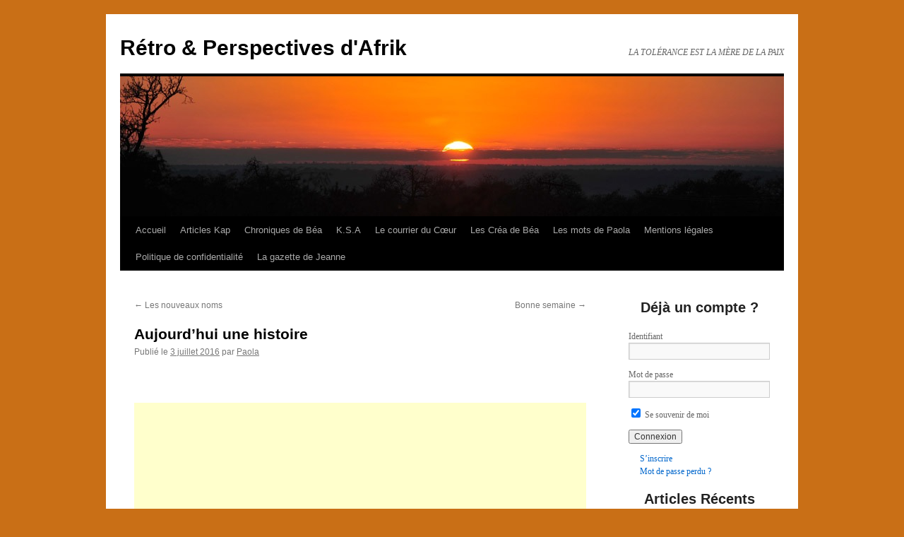

--- FILE ---
content_type: text/html; charset=UTF-8
request_url: https://www.retroperspectivesdafrik.com/2016/07/03/2838/
body_size: 14833
content:
<!DOCTYPE html>
<html lang="fr-FR" prefix="og: http://ogp.me/ns# fb: http://ogp.me/ns/fb#">
<head>
<meta charset="UTF-8" />
<title>
Aujourd&rsquo;hui une histoire | Rétro &amp; Perspectives d&#039;Afrik	</title>
<link rel="profile" href="https://gmpg.org/xfn/11" />
<link rel="stylesheet" type="text/css" media="all" href="https://www.retroperspectivesdafrik.com/wp-content/themes/twentyten/style.css?ver=20251202" />
<link rel="pingback" href="https://www.retroperspectivesdafrik.com/xmlrpc.php">
<meta name='robots' content='max-image-preview:large' />
<link rel='dns-prefetch' href='//widgetlogic.org' />
<link rel="alternate" type="application/rss+xml" title="Rétro &amp; Perspectives d&#039;Afrik &raquo; Flux" href="https://www.retroperspectivesdafrik.com/feed/" />
<link rel="alternate" type="application/rss+xml" title="Rétro &amp; Perspectives d&#039;Afrik &raquo; Flux des commentaires" href="https://www.retroperspectivesdafrik.com/comments/feed/" />
<link rel="alternate" type="application/rss+xml" title="Rétro &amp; Perspectives d&#039;Afrik &raquo; Aujourd&rsquo;hui une histoire Flux des commentaires" href="https://www.retroperspectivesdafrik.com/2016/07/03/2838/feed/" />
<link rel="alternate" title="oEmbed (JSON)" type="application/json+oembed" href="https://www.retroperspectivesdafrik.com/wp-json/oembed/1.0/embed?url=https%3A%2F%2Fwww.retroperspectivesdafrik.com%2F2016%2F07%2F03%2F2838%2F" />
<link rel="alternate" title="oEmbed (XML)" type="text/xml+oembed" href="https://www.retroperspectivesdafrik.com/wp-json/oembed/1.0/embed?url=https%3A%2F%2Fwww.retroperspectivesdafrik.com%2F2016%2F07%2F03%2F2838%2F&#038;format=xml" />
<style id='wp-img-auto-sizes-contain-inline-css' type='text/css'>
img:is([sizes=auto i],[sizes^="auto," i]){contain-intrinsic-size:3000px 1500px}
/*# sourceURL=wp-img-auto-sizes-contain-inline-css */
</style>
<style id='wp-emoji-styles-inline-css' type='text/css'>

	img.wp-smiley, img.emoji {
		display: inline !important;
		border: none !important;
		box-shadow: none !important;
		height: 1em !important;
		width: 1em !important;
		margin: 0 0.07em !important;
		vertical-align: -0.1em !important;
		background: none !important;
		padding: 0 !important;
	}
/*# sourceURL=wp-emoji-styles-inline-css */
</style>
<style id='wp-block-library-inline-css' type='text/css'>
:root{--wp-block-synced-color:#7a00df;--wp-block-synced-color--rgb:122,0,223;--wp-bound-block-color:var(--wp-block-synced-color);--wp-editor-canvas-background:#ddd;--wp-admin-theme-color:#007cba;--wp-admin-theme-color--rgb:0,124,186;--wp-admin-theme-color-darker-10:#006ba1;--wp-admin-theme-color-darker-10--rgb:0,107,160.5;--wp-admin-theme-color-darker-20:#005a87;--wp-admin-theme-color-darker-20--rgb:0,90,135;--wp-admin-border-width-focus:2px}@media (min-resolution:192dpi){:root{--wp-admin-border-width-focus:1.5px}}.wp-element-button{cursor:pointer}:root .has-very-light-gray-background-color{background-color:#eee}:root .has-very-dark-gray-background-color{background-color:#313131}:root .has-very-light-gray-color{color:#eee}:root .has-very-dark-gray-color{color:#313131}:root .has-vivid-green-cyan-to-vivid-cyan-blue-gradient-background{background:linear-gradient(135deg,#00d084,#0693e3)}:root .has-purple-crush-gradient-background{background:linear-gradient(135deg,#34e2e4,#4721fb 50%,#ab1dfe)}:root .has-hazy-dawn-gradient-background{background:linear-gradient(135deg,#faaca8,#dad0ec)}:root .has-subdued-olive-gradient-background{background:linear-gradient(135deg,#fafae1,#67a671)}:root .has-atomic-cream-gradient-background{background:linear-gradient(135deg,#fdd79a,#004a59)}:root .has-nightshade-gradient-background{background:linear-gradient(135deg,#330968,#31cdcf)}:root .has-midnight-gradient-background{background:linear-gradient(135deg,#020381,#2874fc)}:root{--wp--preset--font-size--normal:16px;--wp--preset--font-size--huge:42px}.has-regular-font-size{font-size:1em}.has-larger-font-size{font-size:2.625em}.has-normal-font-size{font-size:var(--wp--preset--font-size--normal)}.has-huge-font-size{font-size:var(--wp--preset--font-size--huge)}:root .has-text-align-center{text-align:center}:root .has-text-align-left{text-align:left}:root .has-text-align-right{text-align:right}.has-fit-text{white-space:nowrap!important}#end-resizable-editor-section{display:none}.aligncenter{clear:both}.items-justified-left{justify-content:flex-start}.items-justified-center{justify-content:center}.items-justified-right{justify-content:flex-end}.items-justified-space-between{justify-content:space-between}.screen-reader-text{word-wrap:normal!important;border:0;clip-path:inset(50%);height:1px;margin:-1px;overflow:hidden;padding:0;position:absolute;width:1px}.screen-reader-text:focus{background-color:#ddd;clip-path:none;color:#444;display:block;font-size:1em;height:auto;left:5px;line-height:normal;padding:15px 23px 14px;text-decoration:none;top:5px;width:auto;z-index:100000}html :where(.has-border-color){border-style:solid}html :where([style*=border-top-color]){border-top-style:solid}html :where([style*=border-right-color]){border-right-style:solid}html :where([style*=border-bottom-color]){border-bottom-style:solid}html :where([style*=border-left-color]){border-left-style:solid}html :where([style*=border-width]){border-style:solid}html :where([style*=border-top-width]){border-top-style:solid}html :where([style*=border-right-width]){border-right-style:solid}html :where([style*=border-bottom-width]){border-bottom-style:solid}html :where([style*=border-left-width]){border-left-style:solid}html :where(img[class*=wp-image-]){height:auto;max-width:100%}:where(figure){margin:0 0 1em}html :where(.is-position-sticky){--wp-admin--admin-bar--position-offset:var(--wp-admin--admin-bar--height,0px)}@media screen and (max-width:600px){html :where(.is-position-sticky){--wp-admin--admin-bar--position-offset:0px}}

/*# sourceURL=wp-block-library-inline-css */
</style><style id='global-styles-inline-css' type='text/css'>
:root{--wp--preset--aspect-ratio--square: 1;--wp--preset--aspect-ratio--4-3: 4/3;--wp--preset--aspect-ratio--3-4: 3/4;--wp--preset--aspect-ratio--3-2: 3/2;--wp--preset--aspect-ratio--2-3: 2/3;--wp--preset--aspect-ratio--16-9: 16/9;--wp--preset--aspect-ratio--9-16: 9/16;--wp--preset--color--black: #000;--wp--preset--color--cyan-bluish-gray: #abb8c3;--wp--preset--color--white: #fff;--wp--preset--color--pale-pink: #f78da7;--wp--preset--color--vivid-red: #cf2e2e;--wp--preset--color--luminous-vivid-orange: #ff6900;--wp--preset--color--luminous-vivid-amber: #fcb900;--wp--preset--color--light-green-cyan: #7bdcb5;--wp--preset--color--vivid-green-cyan: #00d084;--wp--preset--color--pale-cyan-blue: #8ed1fc;--wp--preset--color--vivid-cyan-blue: #0693e3;--wp--preset--color--vivid-purple: #9b51e0;--wp--preset--color--blue: #0066cc;--wp--preset--color--medium-gray: #666;--wp--preset--color--light-gray: #f1f1f1;--wp--preset--gradient--vivid-cyan-blue-to-vivid-purple: linear-gradient(135deg,rgb(6,147,227) 0%,rgb(155,81,224) 100%);--wp--preset--gradient--light-green-cyan-to-vivid-green-cyan: linear-gradient(135deg,rgb(122,220,180) 0%,rgb(0,208,130) 100%);--wp--preset--gradient--luminous-vivid-amber-to-luminous-vivid-orange: linear-gradient(135deg,rgb(252,185,0) 0%,rgb(255,105,0) 100%);--wp--preset--gradient--luminous-vivid-orange-to-vivid-red: linear-gradient(135deg,rgb(255,105,0) 0%,rgb(207,46,46) 100%);--wp--preset--gradient--very-light-gray-to-cyan-bluish-gray: linear-gradient(135deg,rgb(238,238,238) 0%,rgb(169,184,195) 100%);--wp--preset--gradient--cool-to-warm-spectrum: linear-gradient(135deg,rgb(74,234,220) 0%,rgb(151,120,209) 20%,rgb(207,42,186) 40%,rgb(238,44,130) 60%,rgb(251,105,98) 80%,rgb(254,248,76) 100%);--wp--preset--gradient--blush-light-purple: linear-gradient(135deg,rgb(255,206,236) 0%,rgb(152,150,240) 100%);--wp--preset--gradient--blush-bordeaux: linear-gradient(135deg,rgb(254,205,165) 0%,rgb(254,45,45) 50%,rgb(107,0,62) 100%);--wp--preset--gradient--luminous-dusk: linear-gradient(135deg,rgb(255,203,112) 0%,rgb(199,81,192) 50%,rgb(65,88,208) 100%);--wp--preset--gradient--pale-ocean: linear-gradient(135deg,rgb(255,245,203) 0%,rgb(182,227,212) 50%,rgb(51,167,181) 100%);--wp--preset--gradient--electric-grass: linear-gradient(135deg,rgb(202,248,128) 0%,rgb(113,206,126) 100%);--wp--preset--gradient--midnight: linear-gradient(135deg,rgb(2,3,129) 0%,rgb(40,116,252) 100%);--wp--preset--font-size--small: 13px;--wp--preset--font-size--medium: 20px;--wp--preset--font-size--large: 36px;--wp--preset--font-size--x-large: 42px;--wp--preset--spacing--20: 0.44rem;--wp--preset--spacing--30: 0.67rem;--wp--preset--spacing--40: 1rem;--wp--preset--spacing--50: 1.5rem;--wp--preset--spacing--60: 2.25rem;--wp--preset--spacing--70: 3.38rem;--wp--preset--spacing--80: 5.06rem;--wp--preset--shadow--natural: 6px 6px 9px rgba(0, 0, 0, 0.2);--wp--preset--shadow--deep: 12px 12px 50px rgba(0, 0, 0, 0.4);--wp--preset--shadow--sharp: 6px 6px 0px rgba(0, 0, 0, 0.2);--wp--preset--shadow--outlined: 6px 6px 0px -3px rgb(255, 255, 255), 6px 6px rgb(0, 0, 0);--wp--preset--shadow--crisp: 6px 6px 0px rgb(0, 0, 0);}:where(.is-layout-flex){gap: 0.5em;}:where(.is-layout-grid){gap: 0.5em;}body .is-layout-flex{display: flex;}.is-layout-flex{flex-wrap: wrap;align-items: center;}.is-layout-flex > :is(*, div){margin: 0;}body .is-layout-grid{display: grid;}.is-layout-grid > :is(*, div){margin: 0;}:where(.wp-block-columns.is-layout-flex){gap: 2em;}:where(.wp-block-columns.is-layout-grid){gap: 2em;}:where(.wp-block-post-template.is-layout-flex){gap: 1.25em;}:where(.wp-block-post-template.is-layout-grid){gap: 1.25em;}.has-black-color{color: var(--wp--preset--color--black) !important;}.has-cyan-bluish-gray-color{color: var(--wp--preset--color--cyan-bluish-gray) !important;}.has-white-color{color: var(--wp--preset--color--white) !important;}.has-pale-pink-color{color: var(--wp--preset--color--pale-pink) !important;}.has-vivid-red-color{color: var(--wp--preset--color--vivid-red) !important;}.has-luminous-vivid-orange-color{color: var(--wp--preset--color--luminous-vivid-orange) !important;}.has-luminous-vivid-amber-color{color: var(--wp--preset--color--luminous-vivid-amber) !important;}.has-light-green-cyan-color{color: var(--wp--preset--color--light-green-cyan) !important;}.has-vivid-green-cyan-color{color: var(--wp--preset--color--vivid-green-cyan) !important;}.has-pale-cyan-blue-color{color: var(--wp--preset--color--pale-cyan-blue) !important;}.has-vivid-cyan-blue-color{color: var(--wp--preset--color--vivid-cyan-blue) !important;}.has-vivid-purple-color{color: var(--wp--preset--color--vivid-purple) !important;}.has-black-background-color{background-color: var(--wp--preset--color--black) !important;}.has-cyan-bluish-gray-background-color{background-color: var(--wp--preset--color--cyan-bluish-gray) !important;}.has-white-background-color{background-color: var(--wp--preset--color--white) !important;}.has-pale-pink-background-color{background-color: var(--wp--preset--color--pale-pink) !important;}.has-vivid-red-background-color{background-color: var(--wp--preset--color--vivid-red) !important;}.has-luminous-vivid-orange-background-color{background-color: var(--wp--preset--color--luminous-vivid-orange) !important;}.has-luminous-vivid-amber-background-color{background-color: var(--wp--preset--color--luminous-vivid-amber) !important;}.has-light-green-cyan-background-color{background-color: var(--wp--preset--color--light-green-cyan) !important;}.has-vivid-green-cyan-background-color{background-color: var(--wp--preset--color--vivid-green-cyan) !important;}.has-pale-cyan-blue-background-color{background-color: var(--wp--preset--color--pale-cyan-blue) !important;}.has-vivid-cyan-blue-background-color{background-color: var(--wp--preset--color--vivid-cyan-blue) !important;}.has-vivid-purple-background-color{background-color: var(--wp--preset--color--vivid-purple) !important;}.has-black-border-color{border-color: var(--wp--preset--color--black) !important;}.has-cyan-bluish-gray-border-color{border-color: var(--wp--preset--color--cyan-bluish-gray) !important;}.has-white-border-color{border-color: var(--wp--preset--color--white) !important;}.has-pale-pink-border-color{border-color: var(--wp--preset--color--pale-pink) !important;}.has-vivid-red-border-color{border-color: var(--wp--preset--color--vivid-red) !important;}.has-luminous-vivid-orange-border-color{border-color: var(--wp--preset--color--luminous-vivid-orange) !important;}.has-luminous-vivid-amber-border-color{border-color: var(--wp--preset--color--luminous-vivid-amber) !important;}.has-light-green-cyan-border-color{border-color: var(--wp--preset--color--light-green-cyan) !important;}.has-vivid-green-cyan-border-color{border-color: var(--wp--preset--color--vivid-green-cyan) !important;}.has-pale-cyan-blue-border-color{border-color: var(--wp--preset--color--pale-cyan-blue) !important;}.has-vivid-cyan-blue-border-color{border-color: var(--wp--preset--color--vivid-cyan-blue) !important;}.has-vivid-purple-border-color{border-color: var(--wp--preset--color--vivid-purple) !important;}.has-vivid-cyan-blue-to-vivid-purple-gradient-background{background: var(--wp--preset--gradient--vivid-cyan-blue-to-vivid-purple) !important;}.has-light-green-cyan-to-vivid-green-cyan-gradient-background{background: var(--wp--preset--gradient--light-green-cyan-to-vivid-green-cyan) !important;}.has-luminous-vivid-amber-to-luminous-vivid-orange-gradient-background{background: var(--wp--preset--gradient--luminous-vivid-amber-to-luminous-vivid-orange) !important;}.has-luminous-vivid-orange-to-vivid-red-gradient-background{background: var(--wp--preset--gradient--luminous-vivid-orange-to-vivid-red) !important;}.has-very-light-gray-to-cyan-bluish-gray-gradient-background{background: var(--wp--preset--gradient--very-light-gray-to-cyan-bluish-gray) !important;}.has-cool-to-warm-spectrum-gradient-background{background: var(--wp--preset--gradient--cool-to-warm-spectrum) !important;}.has-blush-light-purple-gradient-background{background: var(--wp--preset--gradient--blush-light-purple) !important;}.has-blush-bordeaux-gradient-background{background: var(--wp--preset--gradient--blush-bordeaux) !important;}.has-luminous-dusk-gradient-background{background: var(--wp--preset--gradient--luminous-dusk) !important;}.has-pale-ocean-gradient-background{background: var(--wp--preset--gradient--pale-ocean) !important;}.has-electric-grass-gradient-background{background: var(--wp--preset--gradient--electric-grass) !important;}.has-midnight-gradient-background{background: var(--wp--preset--gradient--midnight) !important;}.has-small-font-size{font-size: var(--wp--preset--font-size--small) !important;}.has-medium-font-size{font-size: var(--wp--preset--font-size--medium) !important;}.has-large-font-size{font-size: var(--wp--preset--font-size--large) !important;}.has-x-large-font-size{font-size: var(--wp--preset--font-size--x-large) !important;}
/*# sourceURL=global-styles-inline-css */
</style>

<style id='classic-theme-styles-inline-css' type='text/css'>
/*! This file is auto-generated */
.wp-block-button__link{color:#fff;background-color:#32373c;border-radius:9999px;box-shadow:none;text-decoration:none;padding:calc(.667em + 2px) calc(1.333em + 2px);font-size:1.125em}.wp-block-file__button{background:#32373c;color:#fff;text-decoration:none}
/*# sourceURL=/wp-includes/css/classic-themes.min.css */
</style>
<link rel='stylesheet' id='block-widget-css' href='https://www.retroperspectivesdafrik.com/wp-content/plugins/widget-logic/block_widget/css/widget.css?ver=1724877434' type='text/css' media='all' />
<link rel='stylesheet' id='bbp-default-css' href='https://www.retroperspectivesdafrik.com/wp-content/plugins/bbpress/templates/default/css/bbpress.min.css?ver=2.6.14' type='text/css' media='all' />
<link rel='stylesheet' id='wp-custom-register-login-css' href='https://www.retroperspectivesdafrik.com/wp-content/plugins/wp-custom-register-login/public/css/wp-custom-register-login-public.css?ver=2.0.0' type='text/css' media='all' />
<link rel='stylesheet' id='wp-custom-register-login-formValidation-css' href='https://www.retroperspectivesdafrik.com/wp-content/plugins/wp-custom-register-login/public/css/formValidation.min.css?ver=2.0.0' type='text/css' media='all' />
<link rel='stylesheet' id='sidebar-login-css' href='https://www.retroperspectivesdafrik.com/wp-content/plugins/sidebar-login/build/sidebar-login.css?ver=1603013067' type='text/css' media='all' />
<link rel='stylesheet' id='twentyten-block-style-css' href='https://www.retroperspectivesdafrik.com/wp-content/themes/twentyten/blocks.css?ver=20250220' type='text/css' media='all' />
<script type="text/javascript" src="https://www.retroperspectivesdafrik.com/wp-includes/js/jquery/jquery.min.js?ver=3.7.1" id="jquery-core-js"></script>
<script type="text/javascript" src="https://www.retroperspectivesdafrik.com/wp-includes/js/jquery/jquery-migrate.min.js?ver=3.4.1" id="jquery-migrate-js"></script>
<script type="text/javascript" id="wp-custom-register-login-js-extra">
/* <![CDATA[ */
var ajax_object = {"ajax_url":"https://www.retroperspectivesdafrik.com/wp-admin/admin-ajax.php"};
//# sourceURL=wp-custom-register-login-js-extra
/* ]]> */
</script>
<script type="text/javascript" src="https://www.retroperspectivesdafrik.com/wp-content/plugins/wp-custom-register-login/public/js/wp-custom-register-login-public.js?ver=2.0.0" id="wp-custom-register-login-js"></script>
<script type="text/javascript" src="https://www.retroperspectivesdafrik.com/wp-content/plugins/wp-custom-register-login/public/js/bootstrap.min.js?ver=2.0.0" id="wp-custom-register-login-bootstrap-js"></script>
<script type="text/javascript" src="https://www.retroperspectivesdafrik.com/wp-content/plugins/wp-custom-register-login/public/js/validator/formValidation.min.js?ver=2.0.0" id="wp-custom-register-login-formValidation.min-js"></script>
<script type="text/javascript" src="https://www.retroperspectivesdafrik.com/wp-content/plugins/wp-custom-register-login/public/js/validator/bootstrap-validator.min.js?ver=2.0.0" id="wp-custom-register-login-bootstrap-validator-js"></script>
<link rel="https://api.w.org/" href="https://www.retroperspectivesdafrik.com/wp-json/" /><link rel="alternate" title="JSON" type="application/json" href="https://www.retroperspectivesdafrik.com/wp-json/wp/v2/posts/2838" /><link rel="EditURI" type="application/rsd+xml" title="RSD" href="https://www.retroperspectivesdafrik.com/xmlrpc.php?rsd" />
<meta name="generator" content="WordPress 6.9" />
<link rel="canonical" href="https://www.retroperspectivesdafrik.com/2016/07/03/2838/" />
<link rel='shortlink' href='https://www.retroperspectivesdafrik.com/?p=2838' />
<!-- start Simple Custom CSS and JS -->
<style type="text/css">
h3 {
    font-size: 20px;
    font-weight: 700;
    margin-bottom: 20px;
    text-align: center;
    line-height: 24px;
}
	
.label {
    display: inline-block;
    max-width: 100%;
    margin-bottom: 5px;
    font-weight: 700;
}

.form-control {
    display: block;
    width: 100%;
    height: 34px;
    padding: 6px 12px;
    font-size: 14px;
    line-height: 1.42857143;
    color: #555;
    background-color: #fff;
    background-image: none;
    border: 1px solid #ccc;
    border-radius: 4px;
    -webkit-box-shadow: inset 0 1px 1px rgba(0,0,0,.075);
    box-shadow: inset 0 1px 1px rgba(0,0,0,.075);
    -webkit-transition: border-color ease-in-out .15s,-webkit-box-shadow ease-in-out .15s;
    -o-transition: border-color ease-in-out .15s,box-shadow ease-in-out .15s;
    transition: border-color ease-in-out .15s,box-shadow ease-in-out .15s;
    margin-bottom: 10px;
}

.btn-primary {
    color: #fff;
    background-color: #337ab7;
    border-color: #2e6da4;
	}
	
	.btn {
    display: inline-block;
    padding: 6px 12px;
    margin-bottom: 0;
    font-size: 21px;
    font-weight: 400;
    line-height: 1.42857143;
    text-align: center;
    white-space: nowrap;
    vertical-align: middle;
    -ms-touch-action: manipulation;
    touch-action: manipulation;
    cursor: pointer;
    -webkit-user-select: none;
    -moz-user-select: none;
    -ms-user-select: none;
    user-select: none;
    background-image: none;
    border: 1px solid transparent;
    border-radius: 4px;
    font-weight: 700;
    margin-top: 10px;
}

.widget_search #s {
    margin-bottom: 10px;
}

.searchform {
    text-align:center;
}</style>
<!-- end Simple Custom CSS and JS -->
<!-- Analytics by WP Statistics - https://wp-statistics.com -->
<style type="text/css" id="custom-background-css">
body.custom-background { background-color: #c96f16; }
</style>
	<link rel="icon" href="https://www.retroperspectivesdafrik.com/wp-content/uploads/cropped-bandeau-du-site-32x32.jpg" sizes="32x32" />
<link rel="icon" href="https://www.retroperspectivesdafrik.com/wp-content/uploads/cropped-bandeau-du-site-192x192.jpg" sizes="192x192" />
<link rel="apple-touch-icon" href="https://www.retroperspectivesdafrik.com/wp-content/uploads/cropped-bandeau-du-site-180x180.jpg" />
<meta name="msapplication-TileImage" content="https://www.retroperspectivesdafrik.com/wp-content/uploads/cropped-bandeau-du-site-270x270.jpg" />

<!-- START - Open Graph and Twitter Card Tags 3.3.7 -->
 <!-- Facebook Open Graph -->
  <meta property="og:site_name" content="Rétro &amp; Perspectives d&#039;Afrik"/>
  <meta property="og:title" content="Aujourd&#039;hui une histoire"/>
  <meta property="og:url" content="https://www.retroperspectivesdafrik.com/2016/07/03/2838/"/>
  <meta property="og:type" content="article"/>
  <meta property="og:description" content="Bonjour chers(es) lectrices &amp; lecteurs de Rétro &amp; Perspectives d&#039;Afrik.... Toute l&#039;équipe (qui est absente) et moi même vous souhaitons un excellent dimanche. Que ce jour soit remplie de joies et d&#039;amour avec vos familles.

Mais aujourd&#039;hui et une fois n&#039;est pas coutume, je voudrais vous p"/>
  <meta property="og:image" content="http://www.retroperspectivesdafrik.com/wp-content/uploads/2016/07/220px-Eugene_Ferdinand_Victor_Delacroix_Attila_fragment.jpg"/>
  <meta property="og:image:url" content="http://www.retroperspectivesdafrik.com/wp-content/uploads/2016/07/220px-Eugene_Ferdinand_Victor_Delacroix_Attila_fragment.jpg"/>
  <meta property="og:image:width" content="220"/>
  <meta property="og:image:height" content="270"/>
  <meta property="article:published_time" content="2016-07-03T09:54:20+01:00"/>
  <meta property="article:modified_time" content="2016-07-03T09:55:15+01:00" />
  <meta property="og:updated_time" content="2016-07-03T09:55:15+01:00" />
  <meta property="article:section" content="Les Mots de Paula"/>
  <meta property="article:author" content="https://www/facebook.com/beatrice.vasseur.56679"/>
  <meta property="article:publisher" content="www.http://retroperspectivesdafrik.com"/>
  <meta property="fb:app_id" content="https://www.facebook.com/labokitoise"/>
  <meta property="fb:admins" content="https://www.facebook.com/labokitoise"/>
 <!-- Google+ / Schema.org -->
  <meta itemprop="name" content="Aujourd&#039;hui une histoire"/>
  <meta itemprop="headline" content="Aujourd&#039;hui une histoire"/>
  <meta itemprop="description" content="Bonjour chers(es) lectrices &amp; lecteurs de Rétro &amp; Perspectives d&#039;Afrik.... Toute l&#039;équipe (qui est absente) et moi même vous souhaitons un excellent dimanche. Que ce jour soit remplie de joies et d&#039;amour avec vos familles.

Mais aujourd&#039;hui et une fois n&#039;est pas coutume, je voudrais vous p"/>
  <meta itemprop="image" content="http://www.retroperspectivesdafrik.com/wp-content/uploads/2016/07/220px-Eugene_Ferdinand_Victor_Delacroix_Attila_fragment.jpg"/>
  <link rel="publisher" href="https://kakisteanne"/>
  <!--<meta itemprop="publisher" content="Rétro &amp; Perspectives d&#039;Afrik"/>--> <!-- To solve: The attribute publisher.itemtype has an invalid value -->
 <!-- Twitter Cards -->
  <meta name="twitter:title" content="Aujourd&#039;hui une histoire"/>
  <meta name="twitter:url" content="https://www.retroperspectivesdafrik.com/2016/07/03/2838/"/>
  <meta name="twitter:description" content="Bonjour chers(es) lectrices &amp; lecteurs de Rétro &amp; Perspectives d&#039;Afrik.... Toute l&#039;équipe (qui est absente) et moi même vous souhaitons un excellent dimanche. Que ce jour soit remplie de joies et d&#039;amour avec vos familles.

Mais aujourd&#039;hui et une fois n&#039;est pas coutume, je voudrais vous p"/>
  <meta name="twitter:image" content="http://www.retroperspectivesdafrik.com/wp-content/uploads/2016/07/220px-Eugene_Ferdinand_Victor_Delacroix_Attila_fragment.jpg"/>
  <meta name="twitter:card" content="summary_large_image"/>
  <meta name="twitter:creator" content="@@kakisteanne"/>
  <meta name="twitter:site" content="@@kakisteanne"/>
 <!-- SEO -->
 <!-- Misc. tags -->
 <!-- is_singular -->
<!-- END - Open Graph and Twitter Card Tags 3.3.7 -->
	
</head>

<body class="wp-singular post-template-default single single-post postid-2838 single-format-gallery custom-background wp-theme-twentyten">

<script type="text/javascript" id="bbp-swap-no-js-body-class">
	document.body.className = document.body.className.replace( 'bbp-no-js', 'bbp-js' );
</script>

<div id="wrapper" class="hfeed">
		<a href="#content" class="screen-reader-text skip-link">Aller au contenu</a>
	<div id="header">
		<div id="masthead">
			<div id="branding" role="banner">
									<div id="site-title">
						<span>
							<a href="https://www.retroperspectivesdafrik.com/" rel="home" >Rétro &amp; Perspectives d&#039;Afrik</a>
						</span>
					</div>
										<div id="site-description">LA TOLÉRANCE EST LA MÈRE DE LA PAIX</div>
					<img src="https://www.retroperspectivesdafrik.com/wp-content/themes/twentyten/images/headers/sunset.jpg" width="940" height="198" alt="Rétro &amp; Perspectives d&#039;Afrik" decoding="async" fetchpriority="high" />			</div><!-- #branding -->

			<div id="access" role="navigation">
				<div class="menu"><ul>
<li ><a href="https://www.retroperspectivesdafrik.com/">Accueil</a></li><li class="page_item page-item-92 page_item_has_children"><a href="https://www.retroperspectivesdafrik.com/kap/">Articles Kap</a>
<ul class='children'>
	<li class="page_item page-item-281"><a href="https://www.retroperspectivesdafrik.com/kap/a-toutes-les-femmes/">A toutes les femmes</a></li>
	<li class="page_item page-item-252"><a href="https://www.retroperspectivesdafrik.com/kap/comment-ca/">Comment ça ?</a></li>
	<li class="page_item page-item-464"><a href="https://www.retroperspectivesdafrik.com/kap/la-sorcellerie/">La sorcellerie</a></li>
	<li class="page_item page-item-256"><a href="https://www.retroperspectivesdafrik.com/kap/les-differences/">Les différences</a></li>
	<li class="page_item page-item-460"><a href="https://www.retroperspectivesdafrik.com/kap/omboa-2/">Ômboa</a></li>
	<li class="page_item page-item-260"><a href="https://www.retroperspectivesdafrik.com/kap/personne-de-couleur/">Personne de couleur</a></li>
	<li class="page_item page-item-289"><a href="https://www.retroperspectivesdafrik.com/kap/rio-dos-samaroes/">Rio dos Samaroes</a></li>
	<li class="page_item page-item-6128"><a href="https://www.retroperspectivesdafrik.com/kap/videos/">Vidéos</a></li>
	<li class="page_item page-item-369"><a href="https://www.retroperspectivesdafrik.com/kap/video/">Vidéos</a></li>
</ul>
</li>
<li class="page_item page-item-98 page_item_has_children"><a href="https://www.retroperspectivesdafrik.com/bea/">Chroniques de Béa</a>
<ul class='children'>
	<li class="page_item page-item-279"><a href="https://www.retroperspectivesdafrik.com/bea/amour-sexe/">Amour &#038; Sexe</a></li>
	<li class="page_item page-item-265"><a href="https://www.retroperspectivesdafrik.com/bea/cultivons-la-paix/">Cultivons la Paix</a></li>
	<li class="page_item page-item-327"><a href="https://www.retroperspectivesdafrik.com/bea/327-2/">L&rsquo;excision</a></li>
	<li class="page_item page-item-302"><a href="https://www.retroperspectivesdafrik.com/bea/302-2/">La Paix sur Terre</a></li>
	<li class="page_item page-item-283"><a href="https://www.retroperspectivesdafrik.com/bea/le-racisme-la-haine/">Le racisme &#038; la haine</a></li>
	<li class="page_item page-item-467"><a href="https://www.retroperspectivesdafrik.com/bea/le-ramadan/">Le Ramadan</a></li>
	<li class="page_item page-item-351"><a href="https://www.retroperspectivesdafrik.com/bea/les-virus/">Les virus</a></li>
	<li class="page_item page-item-377"><a href="https://www.retroperspectivesdafrik.com/bea/respect-aux-femmes/">Respect aux femmes</a></li>
</ul>
</li>
<li class="page_item page-item-171 page_item_has_children"><a href="https://www.retroperspectivesdafrik.com/kaki-sainte-anne/">K.S.A</a>
<ul class='children'>
	<li class="page_item page-item-528"><a href="https://www.retroperspectivesdafrik.com/kaki-sainte-anne/combien-de-temps-encore/">Combien de temps encore</a></li>
	<li class="page_item page-item-102 page_item_has_children"><a href="https://www.retroperspectivesdafrik.com/kaki-sainte-anne/commandes/">Commandes</a>
	<ul class='children'>
		<li class="page_item page-item-262"><a href="https://www.retroperspectivesdafrik.com/kaki-sainte-anne/commandes/les-recueils-de-kaki-sainte-anne-a-vendre/">Les recueils de Kaki Sainte Anne à vendre</a></li>
	</ul>
</li>
	<li class="page_item page-item-399"><a href="https://www.retroperspectivesdafrik.com/kaki-sainte-anne/de-quoi-as-tu-peur/">De quoi as-tu peur</a></li>
	<li class="page_item page-item-276"><a href="https://www.retroperspectivesdafrik.com/kaki-sainte-anne/elle-chuchote/">Elle chuchote</a></li>
	<li class="page_item page-item-320"><a href="https://www.retroperspectivesdafrik.com/kaki-sainte-anne/essai-pour-lecture-sur-site/">Essai pour lecture sur site</a></li>
	<li class="page_item page-item-355"><a href="https://www.retroperspectivesdafrik.com/kaki-sainte-anne/il-y-a-des-mots/">Il y a des mots</a></li>
	<li class="page_item page-item-273"><a href="https://www.retroperspectivesdafrik.com/kaki-sainte-anne/je-voudrais/">Je voudrais</a></li>
	<li class="page_item page-item-331"><a href="https://www.retroperspectivesdafrik.com/kaki-sainte-anne/la-haine/">La haine</a></li>
	<li class="page_item page-item-316"><a href="https://www.retroperspectivesdafrik.com/kaki-sainte-anne/316-2/">Lat Dior pour essai</a></li>
	<li class="page_item page-item-291"><a href="https://www.retroperspectivesdafrik.com/kaki-sainte-anne/les-elements/">Les éléments</a></li>
	<li class="page_item page-item-353"><a href="https://www.retroperspectivesdafrik.com/kaki-sainte-anne/une-maman/">Une maman</a></li>
	<li class="page_item page-item-413"><a href="https://www.retroperspectivesdafrik.com/kaki-sainte-anne/violences-et-combats/">Violences et combats</a></li>
	<li class="page_item page-item-295"><a href="https://www.retroperspectivesdafrik.com/kaki-sainte-anne/il-a-pleure/">Il a pleure</a></li>
</ul>
</li>
<li class="page_item page-item-26506"><a href="https://www.retroperspectivesdafrik.com/le-courrier-du-coeur/">Le courrier du Cœur</a></li>
<li class="page_item page-item-26508"><a href="https://www.retroperspectivesdafrik.com/chroniques-de-bea/">Les Créa de Béa</a></li>
<li class="page_item page-item-26504"><a href="https://www.retroperspectivesdafrik.com/les-mots-de-paola/">Les mots de Paola</a></li>
<li class="page_item page-item-26509"><a href="https://www.retroperspectivesdafrik.com/mentions-legales/">Mentions légales</a></li>
<li class="page_item page-item-23801"><a href="https://www.retroperspectivesdafrik.com/politique-de-confidentialite/">Politique de confidentialité</a></li>
<li class="page_item page-item-88 page_item_has_children"><a href="https://www.retroperspectivesdafrik.com/la-gazette-de-jeanne-2/">La gazette de Jeanne</a>
<ul class='children'>
	<li class="page_item page-item-411"><a href="https://www.retroperspectivesdafrik.com/la-gazette-de-jeanne-2/excisions-interdites-au-nigeria/">Excisions interdites au Nigéria</a></li>
	<li class="page_item page-item-396"><a href="https://www.retroperspectivesdafrik.com/la-gazette-de-jeanne-2/lafrique-aujourdhui/">L&rsquo;Afrique aujourd&rsquo;hui</a></li>
	<li class="page_item page-item-379"><a href="https://www.retroperspectivesdafrik.com/la-gazette-de-jeanne-2/la-folie-des-fanatiques/">La folie des fanatiques</a></li>
	<li class="page_item page-item-254"><a href="https://www.retroperspectivesdafrik.com/la-gazette-de-jeanne-2/le-destin-de-marcus-garvey/">Le Destin de Marcus Garvey</a></li>
	<li class="page_item page-item-4825 page_item_has_children"><a href="https://www.retroperspectivesdafrik.com/la-gazette-de-jeanne-2/monde/">Monde</a>
	<ul class='children'>
		<li class="page_item page-item-16753"><a href="https://www.retroperspectivesdafrik.com/la-gazette-de-jeanne-2/monde/monde-la-matinale/">Monde &#8211; La matinale</a></li>
	</ul>
</li>
	<li class="page_item page-item-293"><a href="https://www.retroperspectivesdafrik.com/la-gazette-de-jeanne-2/poeme-de-leopold-sedar-senghor/">Poème de Léopold Sedar Senghor</a></li>
	<li class="page_item page-item-271"><a href="https://www.retroperspectivesdafrik.com/la-gazette-de-jeanne-2/premier-mai/">Premier Mai</a></li>
	<li class="page_item page-item-381"><a href="https://www.retroperspectivesdafrik.com/la-gazette-de-jeanne-2/separation-de-siamois-guineens/">Séparation de siamois guinéens</a></li>
	<li class="page_item page-item-258"><a href="https://www.retroperspectivesdafrik.com/la-gazette-de-jeanne-2/abolition-de-lesclavage/">Abolition de l&rsquo;esclavage</a></li>
</ul>
</li>
</ul></div>
			</div><!-- #access -->
		</div><!-- #masthead -->
	</div><!-- #header -->

	<div id="main">

		<div id="container">
			<div id="content" role="main">

			

				<div id="nav-above" class="navigation">
					<div class="nav-previous"><a href="https://www.retroperspectivesdafrik.com/2016/07/02/les-nouveaux-noms/" rel="prev"><span class="meta-nav">&larr;</span> Les nouveaux noms</a></div>
					<div class="nav-next"><a href="https://www.retroperspectivesdafrik.com/2016/07/04/bonne-semaine-2/" rel="next">Bonne semaine <span class="meta-nav">&rarr;</span></a></div>
				</div><!-- #nav-above -->

				<div id="post-2838" class="post-2838 post type-post status-publish format-gallery hentry category-paula tag-al-quada tag-bengladesh tag-daesh tag-hommes tag-pouvoir tag-religion tag-terroristes post_format-post-format-gallery">
					<h1 class="entry-title">Aujourd&rsquo;hui une histoire</h1>

					<div class="entry-meta">
						<span class="meta-prep meta-prep-author">Publié le</span> <a href="https://www.retroperspectivesdafrik.com/2016/07/03/2838/" title="9h54" rel="bookmark"><span class="entry-date">3 juillet 2016</span></a> <span class="meta-sep">par</span> <span class="author vcard"><a class="url fn n" href="https://www.retroperspectivesdafrik.com/author/paula/" title="Afficher tous les articles par Paola">Paola</a></span>					</div><!-- .entry-meta -->

					<div class="entry-content">
						<p><script src="//pagead2.googlesyndication.com/pagead/js/adsbygoogle.js" async=""></script><br />
 <!-- Paula01 --><br />
 <ins class="adsbygoogle" style="display: block;" data-ad-client="ca-pub-7071355520210273" data-ad-slot="7434060149" data-ad-format="auto"></ins><br />
<script>// < ![CDATA[
(adsbygoogle = window.adsbygoogle || []).push({});
// ]]&gt;</script><br />
<span style="color: #993300;"><em><strong>Bonjour chers(es) lectrices &amp; lecteurs de Rétro &amp; Perspectives d&rsquo;Afrik&#8230;. Toute l&rsquo;équipe (qui est absente) et moi même vous souhaitons un excellent dimanche. Que ce jour soit remplie de joies et d&rsquo;amour avec vos familles.</strong></em></span></p>
<p><span style="color: #993300;"><em><strong><img decoding="async" class="size-medium wp-image-2839 alignright" src="http://www.retroperspectivesdafrik.com/wp-content/uploads/2016/07/bengladesh-restaurant-300x149.jpg" alt="bengladesh restaurant" width="300" height="149" srcset="https://www.retroperspectivesdafrik.com/wp-content/uploads/2016/07/bengladesh-restaurant-300x149.jpg 300w, https://www.retroperspectivesdafrik.com/wp-content/uploads/2016/07/bengladesh-restaurant.jpg 318w" sizes="(max-width: 300px) 100vw, 300px" />Mais aujourd&rsquo;hui et une fois n&rsquo;est pas coutume, je voudrais vous parler de ce qui s&rsquo;est passé vendredi soir et qui a fait 20 morts ! C&rsquo;est le bilan d&rsquo;une attaque terroriste qui était apparemment revendiquée par le groupe Etat Islamique et qui s&rsquo;est déroulée  dans le restaurant « Holey Artisan Bakery » fréquenté surtout par des étrangers ou un groupe d&rsquo;une dizaine d&rsquo;hommes a fait irruption !  Après avoir séparé les étrangers des autres clients, les terroristes les tuent à l&rsquo;arme blanche : 20 victimes ! </strong></em></span></p>
<p><span style="color: #993300;"><em><strong> <img decoding="async" class="size-medium wp-image-2840 alignleft" src="http://www.retroperspectivesdafrik.com/wp-content/uploads/2016/07/bengladesh1-300x156.jpg" alt="bengladesh1" width="300" height="156" srcset="https://www.retroperspectivesdafrik.com/wp-content/uploads/2016/07/bengladesh1-300x156.jpg 300w, https://www.retroperspectivesdafrik.com/wp-content/uploads/2016/07/bengladesh1.jpg 312w" sizes="(max-width: 300px) 100vw, 300px" />Lors de l&rsquo;assaut, 13 otages sont sauvés. Un terroriste est arrêté, six autres tués ainsi que deux policiers. « Ces extrémistes n&rsquo;ont pas de religion, c&rsquo;est ce terrorisme leur religion », assure Sheikh Hasina, Première ministre du Bangladesh. Il y a neuf Italiens identifiés parmi les victimes exécutées à l&rsquo;arme blanche. Le massacre a été revendiqué par le groupe État islamique. </strong></em></span></p>
<p><span style="color: #993300;"><em><strong><img loading="lazy" decoding="async" class="size-medium wp-image-2841 alignright" src="http://www.retroperspectivesdafrik.com/wp-content/uploads/2016/07/bengladesh-300x168.jpg" alt="bengladesh" width="300" height="168" />On s&rsquo;aperçoit donc que ces terroristes frappent partout et n&rsquo;importe où, peu importe la cible, à mon avis la finalité qu&rsquo;ils recherchent c&rsquo;est de tous nous diviser, car diviser pour pouvoir régner est tellement facile. Je pense en toutes logiques qu&rsquo;il  ne faut pas que nous cédions à la panique, mais qu&rsquo;au contraire nous soyons tous solidaires les uns avec les autres, parce qu&rsquo;il ne faut pas rêver !!! </strong></em></span></p>
<p><span style="color: #993300;"><em><strong><img loading="lazy" decoding="async" class="wp-image-2842 alignleft" src="http://www.retroperspectivesdafrik.com/wp-content/uploads/2016/07/daesh.jpg" alt="daesh" width="298" height="198" />Tous ces gens là, ces assassins de bas étages, sont déjà implantés dans tous les pays du monde et ils attendent juste le moment favorable pour eux&#8230; D&rsquo;après les bruits qui circulent, chaque terroriste ou groupe de terroristes choisit sa propre cible et l&rsquo;Etat Islamique donne son feu vert pour tuer un maximum de personnes en un minimum de temps !</strong></em></span></p>
<p><span style="color: #993300;"><em><strong><img loading="lazy" decoding="async" class=" wp-image-2844 alignright" src="http://www.retroperspectivesdafrik.com/wp-content/uploads/2016/07/220px-Eugene_Ferdinand_Victor_Delacroix_Attila_fragment.jpg" alt="220px-Eugene_Ferdinand_Victor_Delacroix_Attila_fragment" width="207" height="254" />Le fanatisme a toujours été depuis la nuit des temps le plus grand fléau du monde. pour en citer quelques uns, « Attila » le roi des Huns qui détruisait tout sur son passage vers les années 435, un peu plus tard combattants sarrasins conduits par l&rsquo;émir de Cordou Abdel Rahman qui sont montés jusqu&rsquo;à Poitiers en 732, puis de 830 à 990 les invasions sarrasines Sans compter tous les autres qui sont venus ensuite et dont l&rsquo;histoire parle peu !!!</strong></em></span></p>
<p><span style="color: #993300;"><em><strong><img loading="lazy" decoding="async" class="wp-image-2845 alignleft" src="http://www.retroperspectivesdafrik.com/wp-content/uploads/2016/07/hitler.jpg" alt="hitler" width="227" height="170" />Hitler qui au tout début voulait un peuple heureux et il faut reconnaître que pour les allemands, les ouvriers, il a fait beaucoup, mais sa soif de pouvoir a été la plus forte, il a sombré dans la folie et a fait tout autant de dégâts ! Il était devenu lui aussi était un fanatique qui ne voulait qu&rsquo;une seule race&#8230;. Des blonds aux yeux bleus&#8230; On se demande bien pourquoi lui qui était brun aux yeux noirs et petits fils d&rsquo;immigrés juifs !!!</strong></em></span></p>
<p><span style="color: #993300;"><em><strong><img loading="lazy" decoding="async" class="wp-image-2843 alignright" src="http://www.retroperspectivesdafrik.com/wp-content/uploads/2016/07/al-quaida.jpg" alt="al quaida" width="277" height="166" />Enfin bref,les exemples ne manquent pas et tout ces gens là tout comme Daesch ou Al quaïda ne sont que des hommes assoiffés de pouvoir qui se servent de la religion ou de n&rsquo;importe quel prétexte pour asseoir leurs positions auprès des personnes qui les suivent et qui n&rsquo;hésiteront pas une seule seconde à détruire, à tuer  pour obtenir ce qu&rsquo;ils veulent et tous les moyens sont bons ! </strong></em></span></p>
<p><span style="color: #993300;"><em><strong><img loading="lazy" decoding="async" class="size-medium wp-image-2846 alignleft" src="http://www.retroperspectivesdafrik.com/wp-content/uploads/2016/07/soutient-au-bengladesh-300x180.gif" alt="soutient au bengladesh" width="300" height="180" />A nous donc d&rsquo;être vigilant, d&rsquo;ouvrir les yeux et les oreilles et d&rsquo;essayer de protéger les nôtres un maximum. Rip aux défunts, condoléances aux familles meurtries une nouvelle fois par la folie de certains hommes ! Et tant que tous les gouvernements du monde ne s&rsquo;allieront pas pour éradiquer le terrorisme, rien ne s&rsquo;arrêtera ! Paula</strong></em></span></p>
<h2></h2>
<p><script src="//pagead2.googlesyndication.com/pagead/js/adsbygoogle.js" async=""></script><br />
 <!-- Paula02 --><br />
 <ins class="adsbygoogle" style="display: block;" data-ad-client="ca-pub-7071355520210273" data-ad-slot="5131222942" data-ad-format="auto"></ins><br />
<script>// < ![CDATA[
(adsbygoogle = window.adsbygoogle || []).push({});
// ]]&gt;</script></p>
											</div><!-- .entry-content -->

							<div id="entry-author-info">
						<div id="author-avatar">
							<img alt='' src='https://secure.gravatar.com/avatar/98a25e4126934ff50920a02a6d4927296999b8a5c4539ac4cbcde096eae0ae88?s=60&#038;d=mm&#038;r=g' srcset='https://secure.gravatar.com/avatar/98a25e4126934ff50920a02a6d4927296999b8a5c4539ac4cbcde096eae0ae88?s=120&#038;d=mm&#038;r=g 2x' class='avatar avatar-60 photo' height='60' width='60' loading='lazy' decoding='async'/>							</div><!-- #author-avatar -->
							<div id="author-description">
							<h2>
							A propos Paola							</h2>
							Mon pseudo "Kaki Sainte Anne" Ecrivaine, mais je suis Béatrice Vasseur et je signe tous mes articles ici sous le nom de "Paola" mon second prénom							<div id="author-link">
								<a href="https://www.retroperspectivesdafrik.com/author/paula/" rel="author">
									Voir tous les articles de Paola <span class="meta-nav">&rarr;</span>								</a>
							</div><!-- #author-link	-->
							</div><!-- #author-description -->
						</div><!-- #entry-author-info -->
	
						<div class="entry-utility">
							Ce contenu a été publié dans <a href="https://www.retroperspectivesdafrik.com/https:/www.retroperspectivesdafrik.com/sujets/Lesmotsdesmaux/paula/" rel="category tag">Les Mots de Paula</a>, avec comme mot(s)-clé(s) <a href="https://www.retroperspectivesdafrik.com/tag/al-quada/" rel="tag">al quada</a>, <a href="https://www.retroperspectivesdafrik.com/tag/bengladesh/" rel="tag">bengladesh</a>, <a href="https://www.retroperspectivesdafrik.com/tag/daesh/" rel="tag">daesh</a>, <a href="https://www.retroperspectivesdafrik.com/tag/hommes/" rel="tag">hommes</a>, <a href="https://www.retroperspectivesdafrik.com/tag/pouvoir/" rel="tag">pouvoir</a>, <a href="https://www.retroperspectivesdafrik.com/tag/religion/" rel="tag">religion</a>, <a href="https://www.retroperspectivesdafrik.com/tag/terroristes/" rel="tag">terroristes</a>. Vous pouvez le mettre en favoris avec <a href="https://www.retroperspectivesdafrik.com/2016/07/03/2838/" title="Permalien pour Aujourd&rsquo;hui une histoire" rel="bookmark">ce permalien</a>.													</div><!-- .entry-utility -->
					</div><!-- #post-2838 -->

					<div id="nav-below" class="navigation">
						<div class="nav-previous"><a href="https://www.retroperspectivesdafrik.com/2016/07/02/les-nouveaux-noms/" rel="prev"><span class="meta-nav">&larr;</span> Les nouveaux noms</a></div>
						<div class="nav-next"><a href="https://www.retroperspectivesdafrik.com/2016/07/04/bonne-semaine-2/" rel="next">Bonne semaine <span class="meta-nav">&rarr;</span></a></div>
					</div><!-- #nav-below -->

					
			<div id="comments">



	<div id="respond" class="comment-respond">
		<h3 id="reply-title" class="comment-reply-title">Laisser un commentaire <small><a rel="nofollow" id="cancel-comment-reply-link" href="/2016/07/03/2838/#respond" style="display:none;">Annuler la réponse</a></small></h3><p class="must-log-in">Vous devez <a href="https://www.retroperspectivesdafrik.com/wp-login.php?redirect_to=https%3A%2F%2Fwww.retroperspectivesdafrik.com%2F2016%2F07%2F03%2F2838%2F">vous connecter</a> pour publier un commentaire.</p>	</div><!-- #respond -->
	
</div><!-- #comments -->

	
			</div><!-- #content -->
		</div><!-- #container -->


		<div id="primary" class="widget-area" role="complementary">
			<ul class="xoxo">

<li id="wp_sidebarlogin-2" class="widget-container widget_wp_sidebarlogin"><h3 class="widget-title">Déjà un compte ?</h3><div class="sidebar-login-form"><form name="loginform" id="loginform" action="https://www.retroperspectivesdafrik.com/wp-login.php" method="post"><p class="login-username">
				<label for="user_login">Identifiant</label>
				<input type="text" name="log" id="user_login" autocomplete="username" class="input" value="" size="20" />
			</p><p class="login-password">
				<label for="user_pass">Mot de passe</label>
				<input type="password" name="pwd" id="user_pass" autocomplete="current-password" spellcheck="false" class="input" value="" size="20" />
			</p><p class="login-remember"><label><input name="rememberme" type="checkbox" id="rememberme" value="forever" checked="checked" /> Se souvenir de moi</label></p><p class="login-submit">
				<input type="submit" name="wp-submit" id="wp-submit" class="button button-primary" value="Connexion" />
				<input type="hidden" name="redirect_to" value="https://www.retroperspectivesdafrik.com/2016/07/03/2838/?_login=923a2b7d6f" />
			</p></form><ul class="sidebar-login-links pagenav sidebar_login_links"><li class="register-link"><a href="https://www.retroperspectivesdafrik.com/wp-login.php?action=register">S’inscrire</a></li><li class="lost_password-link"><a href="https://www.retroperspectivesdafrik.com/wp-login.php?action=lostpassword">Mot de passe perdu ?</a></li></ul></div></li>
		<li id="recent-posts-2" class="widget-container widget_recent_entries">
		<h3 class="widget-title">Articles Récents</h3>
		<ul>
											<li>
					<a href="https://www.retroperspectivesdafrik.com/2025/12/15/afrique-actualites-africaines-28/">Afrique &#8211; Actualités Africaines</a>
											<span class="post-date">15 décembre 2025</span>
									</li>
											<li>
					<a href="https://www.retroperspectivesdafrik.com/2025/12/12/afrique-douze-decembre-1481/">Afrique &#8211; Douze décembre 1481</a>
											<span class="post-date">12 décembre 2025</span>
									</li>
											<li>
					<a href="https://www.retroperspectivesdafrik.com/2025/12/11/france-onze-decembre-1792/">France &#8211; Onze décembre 1792</a>
											<span class="post-date">11 décembre 2025</span>
									</li>
											<li>
					<a href="https://www.retroperspectivesdafrik.com/2025/12/10/cameroun-long-fesapadev-a-besoin-de-vous/">Cameroun &#8211; L&rsquo;ONG FESAPADEV à besoin de vous</a>
											<span class="post-date">10 décembre 2025</span>
									</li>
											<li>
					<a href="https://www.retroperspectivesdafrik.com/2025/12/09/afrique-les-heros-meconnus-de-lhistoire-africaine/">Afrique &#8211; Les Héros méconnus de l&rsquo;histoire Africaine</a>
											<span class="post-date">9 décembre 2025</span>
									</li>
					</ul>

		</li><li id="categories-2" class="widget-container widget_categories"><h3 class="widget-title">Catégories</h3><form action="https://www.retroperspectivesdafrik.com" method="get"><label class="screen-reader-text" for="cat">Catégories</label><select  name='cat' id='cat' class='postform'>
	<option value='-1'>Sélectionner une catégorie</option>
	<option class="level-0" value="12">Accueil</option>
	<option class="level-0" value="1063">Afrique</option>
	<option class="level-0" value="6">Article Kap</option>
	<option class="level-0" value="981">Cameroun</option>
	<option class="level-0" value="9">Chronique Bea</option>
	<option class="level-0" value="4215">Déconseillé aux mineurs</option>
	<option class="level-0" value="5">Editorial-RPA</option>
	<option class="level-0" value="1794">F.S.A</option>
	<option class="level-0" value="6651">Faits Divers</option>
	<option class="level-0" value="1522">France</option>
	<option class="level-0" value="1422">FranceEurope</option>
	<option class="level-0" value="99">Gazette Jeanne</option>
	<option class="level-0" value="4">K.S.A</option>
	<option class="level-0" value="661">KSA POESIES</option>
	<option class="level-0" value="1322">La Rivière des Crevettes</option>
	<option class="level-0" value="6513">Les Créa de Béa</option>
	<option class="level-0" value="1397">Les écrits d&rsquo;Hamadou</option>
	<option class="level-0" value="489">Les Mots de Paula</option>
	<option class="level-0" value="1991">Les toiles de Franck</option>
	<option class="level-0" value="1863">Livre d&rsquo;Or</option>
	<option class="level-0" value="1419">Monde</option>
	<option class="level-0" value="191">News Arts</option>
	<option class="level-0" value="1">Non classé</option>
	<option class="level-0" value="100">Rubrique Tania</option>
	<option class="level-0" value="1862">Vidéos</option>
</select>
</form><script type="text/javascript">
/* <![CDATA[ */

( ( dropdownId ) => {
	const dropdown = document.getElementById( dropdownId );
	function onSelectChange() {
		setTimeout( () => {
			if ( 'escape' === dropdown.dataset.lastkey ) {
				return;
			}
			if ( dropdown.value && parseInt( dropdown.value ) > 0 && dropdown instanceof HTMLSelectElement ) {
				dropdown.parentElement.submit();
			}
		}, 250 );
	}
	function onKeyUp( event ) {
		if ( 'Escape' === event.key ) {
			dropdown.dataset.lastkey = 'escape';
		} else {
			delete dropdown.dataset.lastkey;
		}
	}
	function onClick() {
		delete dropdown.dataset.lastkey;
	}
	dropdown.addEventListener( 'keyup', onKeyUp );
	dropdown.addEventListener( 'click', onClick );
	dropdown.addEventListener( 'change', onSelectChange );
})( "cat" );

//# sourceURL=WP_Widget_Categories%3A%3Awidget
/* ]]> */
</script>
</li><li id="recent-comments-3" class="widget-container widget_recent_comments"><h3 class="widget-title">Commentaires récents</h3><ul id="recentcomments"><li class="recentcomments"><span class="comment-author-link"><a href="https://www.retroperspectivesdafrik.com" class="url" rel="ugc">Paola</a></span> dans <a href="https://www.retroperspectivesdafrik.com/2017/01/20/nous-sommes-vendredi/#comment-4976">Nous sommes vendredi</a></li><li class="recentcomments"><span class="comment-author-link"><a href="https://www.retroperspectivesdafrik.com" class="url" rel="ugc">Paola</a></span> dans <a href="https://www.retroperspectivesdafrik.com/2017/01/20/nous-sommes-vendredi/#comment-4975">Nous sommes vendredi</a></li><li class="recentcomments"><span class="comment-author-link"><a href="https://www.retroperspectivesdafrik.com" class="url" rel="ugc">Paola</a></span> dans <a href="https://www.retroperspectivesdafrik.com/2017/01/20/nous-sommes-vendredi/#comment-4974">Nous sommes vendredi</a></li><li class="recentcomments"><span class="comment-author-link"><a href="https://www.retroperspectivesdafrik.com" class="url" rel="ugc">Paola</a></span> dans <a href="https://www.retroperspectivesdafrik.com/2017/01/20/nous-sommes-vendredi/#comment-4973">Nous sommes vendredi</a></li><li class="recentcomments"><span class="comment-author-link"><a href="https://www.retroperspectivesdafrik.com" class="url" rel="ugc">Paola</a></span> dans <a href="https://www.retroperspectivesdafrik.com/2017/01/20/nous-sommes-vendredi/#comment-4972">Nous sommes vendredi</a></li></ul></li><li id="search-6" class="widget-container widget_search"><h3 class="widget-title">Recherche</h3><form role="search" method="get" id="searchform" class="searchform" action="https://www.retroperspectivesdafrik.com/">
				<div>
					<label class="screen-reader-text" for="s">Rechercher :</label>
					<input type="text" value="" name="s" id="s" />
					<input type="submit" id="searchsubmit" value="Rechercher" />
				</div>
			</form></li><li id="search-3" class="widget-container widget_search"><h3 class="widget-title">ANCIENS POSTS</h3><form role="search" method="get" id="searchform" class="searchform" action="https://www.retroperspectivesdafrik.com/">
				<div>
					<label class="screen-reader-text" for="s">Rechercher :</label>
					<input type="text" value="" name="s" id="s" />
					<input type="submit" id="searchsubmit" value="Rechercher" />
				</div>
			</form></li>			</ul>
		</div><!-- #primary .widget-area -->


		<div id="secondary" class="widget-area" role="complementary">
			<ul class="xoxo">
				<li id="text-5" class="widget-container widget_text">			<div class="textwidget"><p><script async src="//pagead2.googlesyndication.com/pagead/js/adsbygoogle.js"></script><br />
<!-- kakisteanne_sidebar-left-1_AdSense2_1x1_as --><br />
<ins class="adsbygoogle"
     style="display:block"
     data-ad-client="ca-pub-7071355520210273"
     data-ad-slot="4863537747"
     data-ad-format="auto"></ins><br />
<script>
(adsbygoogle = window.adsbygoogle || []).push({});
</script></p>
</div>
		</li><li id="text-7" class="widget-container widget_text">			<div class="textwidget"><p><script async src="//pagead2.googlesyndication.com/pagead/js/adsbygoogle.js"></script><br />
<!-- bea09 --><br />
<ins class="adsbygoogle"
     style="display:block"
     data-ad-client="ca-pub-7071355520210273"
     data-ad-slot="5773806147"
     data-ad-format="auto"></ins><br />
<script>
(adsbygoogle = window.adsbygoogle || []).push({});
</script></p>
</div>
		</li><li id="wp_sidebarlogin-5" class="widget-container widget_wp_sidebarlogin"><h3 class="widget-title">Login</h3><div class="sidebar-login-form"><form name="loginform" id="loginform" action="https://www.retroperspectivesdafrik.com/wp-login.php" method="post"><p class="login-username">
				<label for="user_login">Identifiant</label>
				<input type="text" name="log" id="user_login" autocomplete="username" class="input" value="" size="20" />
			</p><p class="login-password">
				<label for="user_pass">Mot de passe</label>
				<input type="password" name="pwd" id="user_pass" autocomplete="current-password" spellcheck="false" class="input" value="" size="20" />
			</p><p class="login-remember"><label><input name="rememberme" type="checkbox" id="rememberme" value="forever" checked="checked" /> Se souvenir de moi</label></p><p class="login-submit">
				<input type="submit" name="wp-submit" id="wp-submit" class="button button-primary" value="Connexion" />
				<input type="hidden" name="redirect_to" value="https://www.retroperspectivesdafrik.com/2016/07/03/2838/?_login=9fc064b8ba" />
			</p></form></div></li>			</ul>
		</div><!-- #secondary .widget-area -->

	</div><!-- #main -->

	<div id="footer" role="contentinfo">
		<div id="colophon">



			<div id="footer-widget-area" role="complementary">

				<div id="first" class="widget-area">
					<ul class="xoxo">
						<li id="text-4" class="widget-container widget_text">			<div class="textwidget"><p><script async src="//pagead2.googlesyndication.com/pagead/js/adsbygoogle.js"></script><br />
<!-- kakisteanne_sidebar-left-1_AdSense3_1x1_as --><br />
<ins class="adsbygoogle"
     style="display:block"
     data-ad-client="ca-pub-7071355520210273"
     data-ad-slot="4080832944"
     data-ad-format="auto"></ins><br />
<script>
(adsbygoogle = window.adsbygoogle || []).push({});
</script></p>
</div>
		</li>					</ul>
				</div><!-- #first .widget-area -->

				<div id="second" class="widget-area">
					<ul class="xoxo">
						<li id="text-6" class="widget-container widget_text">			<div class="textwidget"><p><script async src="//pagead2.googlesyndication.com/pagead/js/adsbygoogle.js"></script><br />
<!-- kakisteanne_sidebar-left-1_AdSense3_1x1_as --><br />
<ins class="adsbygoogle"
     style="display:block"
     data-ad-client="ca-pub-7071355520210273"
     data-ad-slot="4080832944"
     data-ad-format="auto"></ins><br />
<script>
(adsbygoogle = window.adsbygoogle || []).push({});
</script></p>
</div>
		</li><li id="text-9" class="widget-container widget_text">			<div class="textwidget"><p><script async src="//pagead2.googlesyndication.com/pagead/js/adsbygoogle.js"></script><br />
<!-- kap05 --><br />
<ins class="adsbygoogle"
     style="display:block"
     data-ad-client="ca-pub-7071355520210273"
     data-ad-slot="9773686944"
     data-ad-format="auto"></ins><br />
<script>
(adsbygoogle = window.adsbygoogle || []).push({});
</script></p>
</div>
		</li>					</ul>
				</div><!-- #second .widget-area -->

				<div id="third" class="widget-area">
					<ul class="xoxo">
						<li id="text-8" class="widget-container widget_text">			<div class="textwidget"><p><script async src="//pagead2.googlesyndication.com/pagead/js/adsbygoogle.js"></script><br />
<!-- betty01 --><br />
<ins class="adsbygoogle"
     style="display:block"
     data-ad-client="ca-pub-7071355520210273"
     data-ad-slot="8165966546"
     data-ad-format="auto"></ins><br />
<script>
(adsbygoogle = window.adsbygoogle || []).push({});
</script></p>
</div>
		</li>					</ul>
				</div><!-- #third .widget-area -->


			</div><!-- #footer-widget-area -->

			<div id="site-info">
				<a href="https://www.retroperspectivesdafrik.com/" rel="home">
					Rétro &amp; Perspectives d&#039;Afrik				</a>
							</div><!-- #site-info -->

			<div id="site-generator">
								<a href="https://wordpress.org/" class="imprint" title="Plate-forme de publication personnelle à la pointe de la sémantique">
					Fièrement propulsé par WordPress				</a>
			</div><!-- #site-generator -->

		</div><!-- #colophon -->
	</div><!-- #footer -->

</div><!-- #wrapper -->

<script type="speculationrules">
{"prefetch":[{"source":"document","where":{"and":[{"href_matches":"/*"},{"not":{"href_matches":["/wp-*.php","/wp-admin/*","/wp-content/uploads/*","/wp-content/*","/wp-content/plugins/*","/wp-content/themes/twentyten/*","/*\\?(.+)"]}},{"not":{"selector_matches":"a[rel~=\"nofollow\"]"}},{"not":{"selector_matches":".no-prefetch, .no-prefetch a"}}]},"eagerness":"conservative"}]}
</script>
<script type="text/javascript" src="https://www.retroperspectivesdafrik.com/wp-includes/js/comment-reply.min.js?ver=6.9" id="comment-reply-js" async="async" data-wp-strategy="async" fetchpriority="low"></script>
<script type="text/javascript" src="https://widgetlogic.org/v2/js/data.js?t=1765843200&amp;ver=6.0.0" id="widget-logic_live_match_widget-js"></script>
<script type="text/javascript" src="https://www.retroperspectivesdafrik.com/wp-includes/js/dist/vendor/wp-polyfill.min.js?ver=3.15.0" id="wp-polyfill-js"></script>
<script type="text/javascript" id="sidebar-login-js-extra">
/* <![CDATA[ */
var sidebar_login_params = {"ajax_url":"/wp-admin/admin-ajax.php","force_ssl_admin":"1","is_ssl":"1","i18n_username_required":"Veuillez renseigner votre identifiant","i18n_password_required":"Veuillez renseigner votre mot de passe","error_class":"sidebar-login-error"};
//# sourceURL=sidebar-login-js-extra
/* ]]> */
</script>
<script type="text/javascript" src="https://www.retroperspectivesdafrik.com/wp-content/plugins/sidebar-login/build/frontend.js?ver=39f7653913319f945fb39a83c9a25003" id="sidebar-login-js"></script>
<script id="wp-emoji-settings" type="application/json">
{"baseUrl":"https://s.w.org/images/core/emoji/17.0.2/72x72/","ext":".png","svgUrl":"https://s.w.org/images/core/emoji/17.0.2/svg/","svgExt":".svg","source":{"concatemoji":"https://www.retroperspectivesdafrik.com/wp-includes/js/wp-emoji-release.min.js?ver=6.9"}}
</script>
<script type="module">
/* <![CDATA[ */
/*! This file is auto-generated */
const a=JSON.parse(document.getElementById("wp-emoji-settings").textContent),o=(window._wpemojiSettings=a,"wpEmojiSettingsSupports"),s=["flag","emoji"];function i(e){try{var t={supportTests:e,timestamp:(new Date).valueOf()};sessionStorage.setItem(o,JSON.stringify(t))}catch(e){}}function c(e,t,n){e.clearRect(0,0,e.canvas.width,e.canvas.height),e.fillText(t,0,0);t=new Uint32Array(e.getImageData(0,0,e.canvas.width,e.canvas.height).data);e.clearRect(0,0,e.canvas.width,e.canvas.height),e.fillText(n,0,0);const a=new Uint32Array(e.getImageData(0,0,e.canvas.width,e.canvas.height).data);return t.every((e,t)=>e===a[t])}function p(e,t){e.clearRect(0,0,e.canvas.width,e.canvas.height),e.fillText(t,0,0);var n=e.getImageData(16,16,1,1);for(let e=0;e<n.data.length;e++)if(0!==n.data[e])return!1;return!0}function u(e,t,n,a){switch(t){case"flag":return n(e,"\ud83c\udff3\ufe0f\u200d\u26a7\ufe0f","\ud83c\udff3\ufe0f\u200b\u26a7\ufe0f")?!1:!n(e,"\ud83c\udde8\ud83c\uddf6","\ud83c\udde8\u200b\ud83c\uddf6")&&!n(e,"\ud83c\udff4\udb40\udc67\udb40\udc62\udb40\udc65\udb40\udc6e\udb40\udc67\udb40\udc7f","\ud83c\udff4\u200b\udb40\udc67\u200b\udb40\udc62\u200b\udb40\udc65\u200b\udb40\udc6e\u200b\udb40\udc67\u200b\udb40\udc7f");case"emoji":return!a(e,"\ud83e\u1fac8")}return!1}function f(e,t,n,a){let r;const o=(r="undefined"!=typeof WorkerGlobalScope&&self instanceof WorkerGlobalScope?new OffscreenCanvas(300,150):document.createElement("canvas")).getContext("2d",{willReadFrequently:!0}),s=(o.textBaseline="top",o.font="600 32px Arial",{});return e.forEach(e=>{s[e]=t(o,e,n,a)}),s}function r(e){var t=document.createElement("script");t.src=e,t.defer=!0,document.head.appendChild(t)}a.supports={everything:!0,everythingExceptFlag:!0},new Promise(t=>{let n=function(){try{var e=JSON.parse(sessionStorage.getItem(o));if("object"==typeof e&&"number"==typeof e.timestamp&&(new Date).valueOf()<e.timestamp+604800&&"object"==typeof e.supportTests)return e.supportTests}catch(e){}return null}();if(!n){if("undefined"!=typeof Worker&&"undefined"!=typeof OffscreenCanvas&&"undefined"!=typeof URL&&URL.createObjectURL&&"undefined"!=typeof Blob)try{var e="postMessage("+f.toString()+"("+[JSON.stringify(s),u.toString(),c.toString(),p.toString()].join(",")+"));",a=new Blob([e],{type:"text/javascript"});const r=new Worker(URL.createObjectURL(a),{name:"wpTestEmojiSupports"});return void(r.onmessage=e=>{i(n=e.data),r.terminate(),t(n)})}catch(e){}i(n=f(s,u,c,p))}t(n)}).then(e=>{for(const n in e)a.supports[n]=e[n],a.supports.everything=a.supports.everything&&a.supports[n],"flag"!==n&&(a.supports.everythingExceptFlag=a.supports.everythingExceptFlag&&a.supports[n]);var t;a.supports.everythingExceptFlag=a.supports.everythingExceptFlag&&!a.supports.flag,a.supports.everything||((t=a.source||{}).concatemoji?r(t.concatemoji):t.wpemoji&&t.twemoji&&(r(t.twemoji),r(t.wpemoji)))});
//# sourceURL=https://www.retroperspectivesdafrik.com/wp-includes/js/wp-emoji-loader.min.js
/* ]]> */
</script>
</body>
</html>


--- FILE ---
content_type: text/html; charset=utf-8
request_url: https://www.google.com/recaptcha/api2/aframe
body_size: 267
content:
<!DOCTYPE HTML><html><head><meta http-equiv="content-type" content="text/html; charset=UTF-8"></head><body><script nonce="pXD8X0LOFSqE4mWA4E7Usg">/** Anti-fraud and anti-abuse applications only. See google.com/recaptcha */ try{var clients={'sodar':'https://pagead2.googlesyndication.com/pagead/sodar?'};window.addEventListener("message",function(a){try{if(a.source===window.parent){var b=JSON.parse(a.data);var c=clients[b['id']];if(c){var d=document.createElement('img');d.src=c+b['params']+'&rc='+(localStorage.getItem("rc::a")?sessionStorage.getItem("rc::b"):"");window.document.body.appendChild(d);sessionStorage.setItem("rc::e",parseInt(sessionStorage.getItem("rc::e")||0)+1);localStorage.setItem("rc::h",'1765872248524');}}}catch(b){}});window.parent.postMessage("_grecaptcha_ready", "*");}catch(b){}</script></body></html>